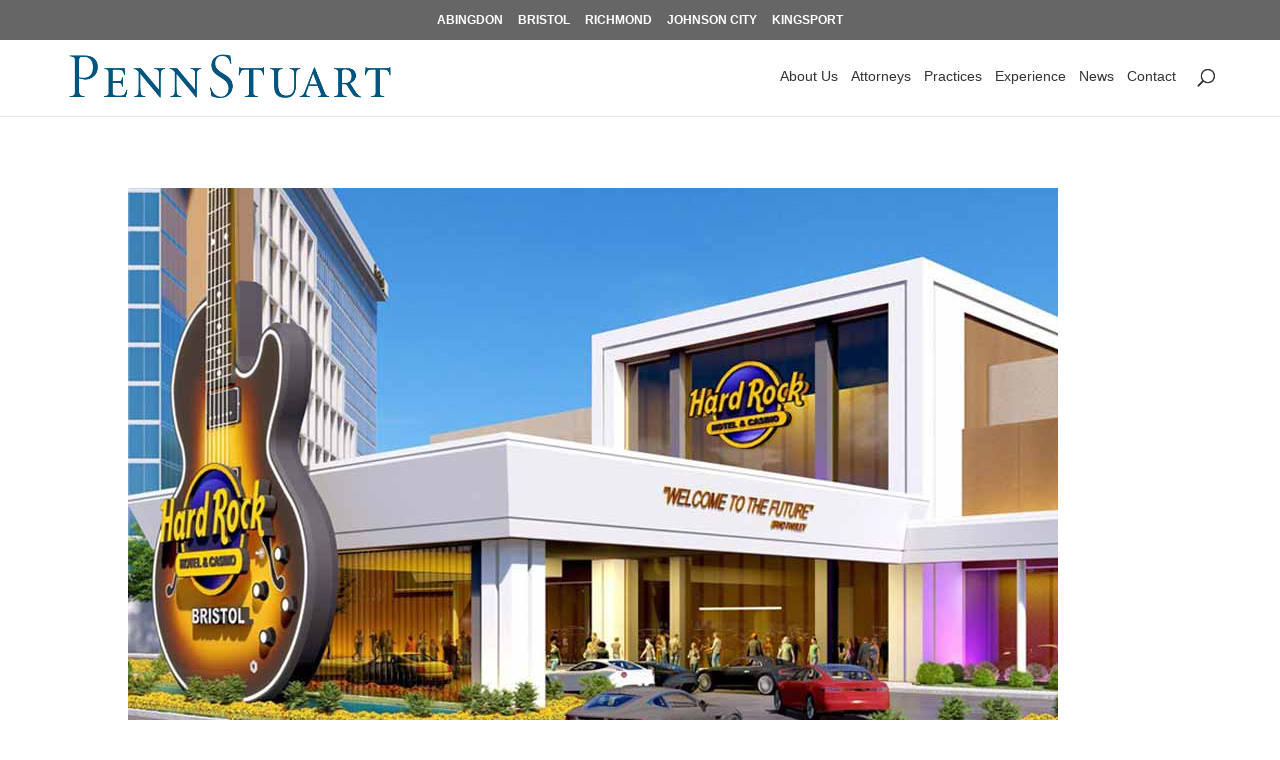

--- FILE ---
content_type: text/css
request_url: https://www.pennstuart.com/wp-content/themes/divi-child/style.css?ver=4.9.2
body_size: 4210
content:
/*
Theme Name:     Divi Child Theme
Theme URI: 		http://themesupport.net/
Description:    Child theme for the Divi theme 
Author:         ThemeSupport
Theme URI: 		http://themesupport.net/
Template:       Divi
Version:        1.1
*/

@import url("../Divi/style.css");


/* faucethead updates */

.custom-tax-header .custom-tax-title {
	float: left;
}

.custom-tax-header .et_pb_post_title {
	overflow: hidden;
}

.custom-tax-header hr {
	margin-bottom: 0 !important;
	padding-bottom: 0;
	height: 1px;
}

#content-area .pa-related-att li {
margin:0 0 6px 0;
}


#content-area li {
margin:0 0 10px 3px;
}

body {
	font-weight: 400;
}

.linkedin img.pdf-icon { border-radius:0; height:auto; }
.custom-tax-header .linkedin { padding-top:30px; }

/* Nexa Font */

@font-face {
    font-family: 'nexabold';
    src: url('fonts/nexa-bold-webfont.eot');
    src: url('fonts/nexa-bold-webfont.eot?#iefix') format('embedded-opentype'),
         url('fonts/nexa-bold-webfont.woff2') format('woff2'),
         url('fonts/nexa-bold-webfont.woff') format('woff'),
         url('fonts/nexa-bold-webfont.ttf') format('truetype'),
         url('fonts/nexa-bold-webfont.svg#nexabold') format('svg');
    font-weight: normal;
    font-style: normal;
}
@font-face {
    font-family: 'nexabold_italic';
    src: url('fonts/nexa-bolditalic-webfont.eot');
    src: url('fonts/nexa-bolditalic-webfont.eot?#iefix') format('embedded-opentype'),
         url('fonts/nexa-bolditalic-webfont.woff2') format('woff2'),
         url('fonts/nexa-bolditalic-webfont.woff') format('woff'),
         url('fonts/nexa-bolditalic-webfont.ttf') format('truetype'),
         url('fonts/nexa-bolditalic-webfont.svg#nexabold_italic') format('svg');
    font-weight: normal;
    font-style: normal;
}
@font-face {
    font-family: 'nexaregular';
    src: url('fonts/nexa-regular-webfont.eot');
    src: url('fonts/nexa-regular-webfont.eot?#iefix') format('embedded-opentype'),
         url('fonts/nexa-regular-webfont.woff2') format('woff2'),
         url('fonts/nexa-regular-webfont.woff') format('woff'),
         url('fonts/nexa-regular-webfont.ttf') format('truetype'),
         url('fonts/nexa-regular-webfont.svg#nexaregular') format('svg');
    font-weight: normal;
    font-style: normal;
}
@font-face {
    font-family: 'nexaregular_italic';
    src: url('fonts/nexa-regularitalic-webfont.eot');
    src: url('fonts/nexa-regularitalic-webfont.eot?#iefix') format('embedded-opentype'),
         url('fonts/nexa-regularitalic-webfont.woff2') format('woff2'),
         url('fonts/nexa-regularitalic-webfont.woff') format('woff'),
         url('fonts/nexa-regularitalic-webfont.ttf') format('truetype'),
         url('fonts/nexa-regularitalic-webfont.svg#nexaregular_italic') format('svg');
    font-weight: normal;
    font-style: normal;
}
@font-face {
    font-family: 'nexathin';
    src: url('fonts/nexa-thin-webfont.eot');
    src: url('fonts/nexa-thin-webfont.eot?#iefix') format('embedded-opentype'),
         url('fonts/nexa-thin-webfont.woff2') format('woff2'),
         url('fonts/nexa-thin-webfont.woff') format('woff'),
         url('fonts/nexa-thin-webfont.ttf') format('truetype'),
         url('fonts/nexa-thin-webfont.svg#nexathin') format('svg');
    font-weight: normal;
    font-style: normal;
}
@font-face {
    font-family: 'nexathin_italic';
    src: url('fonts/nexa-thinitalic-webfont.eot');
    src: url('fonts/nexa-thinitalic-webfont.eot?#iefix') format('embedded-opentype'),
         url('fonts/nexa-thinitalic-webfont.woff2') format('woff2'),
         url('fonts/nexa-thinitalic-webfont.woff') format('woff'),
         url('fonts/nexa-thinitalic-webfont.ttf') format('truetype'),
         url('fonts/nexa-thinitalic-webfont.svg#nexathin_italic') format('svg');
    font-weight: normal;
    font-style: normal;
}
@font-face {
    font-family: 'nexalight';
    src: url('fonts/nexa-light-webfont.eot');
    src: url('fonts/nexa-light-webfont.eot?#iefix') format('embedded-opentype'),
         url('fonts/nexa-light-webfont.woff2') format('woff2'),
         url('fonts/nexa-light-webfont.woff') format('woff'),
         url('fonts/nexa-light-webfont.ttf') format('truetype'),
         url('fonts/nexa-light-webfont.svg#nexalight') format('svg');
    font-weight: normal;
    font-style: normal;
}
@font-face {
    font-family: 'nexalight_italic';
    src: url('fonts/nexa-lightitalic-webfont.eot');
    src: url('fonts/nexa-lightitalic-webfont.eot?#iefix') format('embedded-opentype'),
         url('fonts/nexa-lightitalic-webfont.woff2') format('woff2'),
         url('fonts/nexa-lightitalic-webfont.woff') format('woff'),
         url('fonts/nexa-lightitalic-webfont.ttf') format('truetype'),
         url('fonts/nexa-lightitalic-webfont.svg#nexalight_italic') format('svg');
    font-weight: normal;
    font-style: normal;
}

/* General */

.et-pb-active-slide .et_pb_slide_description, .et_pb_slide:first-child .et_pb_slide_image img.active, .et-pb-active-slide .et_pb_slide_image { -webkit-animation-name:fadeIn !important; -moz-animation-name:fadeIn !important; -ms-animation-name:fadeIn !important; -o-animation-name:fadeIn !important; animation-name:fadeIn;  }

.et-pb-arrow-next.slick-arrow, .et-pb-arrow-prev.slick-arrow { opacity:1; }
.et-pb-arrow-next.slick-arrow { right:-75px; }
.et-pb-arrow-prev.slick-arrow { left:-75px; }
.et-pb-arrow-prev.slick-arrow:before, .et-pb-arrow-next.slick-arrow:before { color:#526370; }

.et_pb_divider_0:before{
	border-top-color: #666666;
}

.et_pb_text_0 {
	padding-top: 30px !important;
}

@media screen and (min-width: 981px){
	.custom-tax-intro{
		margin-bottom: 2.75%;
		padding-top: 2.75% !important;
	}
}

.et_pb_slide_description .et_pb_slide_title{
	font-size: 90px;
	float: left;
}

.et_pb_bg_layout_dark .et_pb_slide_content{
  float: right;
  padding: 80px 0;
}

@media (max-width: 479px){
  .et_pb_bg_layout_dark .et_pb_slide_content{
    float: none;
  }
}

@media (max-width: 767px){
  .et_pb_slide_description .et_pb_slide_title{
    float: none;
    font-size: 31px !important;
  }
}

/* Header */

.container.et_menu_container{
	width: 90%;
	max-width: 1215px;
}

#top-menu li{
	padding-right: 40px;
}

/* Top Header*/

#top-header{
	background-color: #666666;
}

#top-header .container{
	width: 90%;
	max-width: 1215px;
}

#et-secondary-menu{
	margin-right: 20px;
}

#et-secondary-menu ul.et-social-icons li a{
	margin-bottom: 10px;
	padding: 4px;
	color: #666666;
	background: #ffffff;
	font-size: 10px;
}

#top-header .et-social-icons li{
	margin-left: 0px;
}

#et-top-navigation {
	min-width: 80px;
}

#et_top_search{
	margin: 0px 7px 0 22px;
	float: left;
}

@media (min-width: 981px){
	#et_top_search{
		margin: 10px 10px 0 22px;
	}
}

@media (min-width: 1024px){
	#et_top_search{
		margin: 3px 0px 0 22px;
		float: right;
	}
}

#et_search_icon:before{
	color: #ffffff !important;
}

/* Main Menu */
.et_header_style_left #et-top-navigation nav > ul > li > a{
	text-transform: uppercase;
}

/* Horizontal Grey Bar*/

.horizontal-grey{
	background-color: #333333;
	text-align: center;
	color: #ffffff;
	padding: 30px;
	border-bottom: 3px solid #9f0000;
}

.horizontal-grey h2, .horizontal-grey h4{
	color: #ffffff;
}

.horizontal-grey hr{
	width: 565px;
}

/* Gradient Background*/

.gradient-section{
   background: -webkit-linear-gradient(#ffffff, #eef0f1);
   background: -moz-linear-gradient(#ffffff, #eef0f1);
   background: -o-linear-gradient(#ffffff, #eef0f1);
}

/* Explore Section*/

.explore-section{   
   padding: 35px 0 !important;
}

.explore-section h2{
	color: #666666;
}

a.explore-btn{
	padding: 15px 70px 15px 45px!important;
	width: 100%;
	border: none;
}

/* News Section */

.news-section .et_pb_slide_image img.active{
	padding: 10px;
}

/* Careers Section */

.careers-section .et_pb_button_module_wrapper{
	margin-bottom: 0px !important;
}

.careers-section .et_pb_row .et_pb_column:last-child{
	padding-top:55px;
}

/* Footer Menu */

#main-footer .container{
	width: 90%;
	max-width: 1215px;
}

#et-footer-nav li a{
	text-transform: uppercase;
}

.bottom-nav{
	padding: 15px 0 0;
}

/* Bottom Logo */

#bottom-logo{
	background-color: #ffffff;
	min-height: 150px;
}

#bottom-logo .container{
	text-align: right;
	width: 90%;
	max-width: 1215px;
}

#bottom-logo a img{
	padding: 125px 0 10px;
}


/* Footer Social Icons*/

.et-social-icon a{
	background: #cdcdcd;
	padding: 3px 5px 1px;
	border-radius: 5px;
	font-size: 14px;
}

.et-social-icons li{
	margin-left: 6px;
}

#footer-info{
	padding-top: 10px;
	font-size:1.5em;
	line-height: 1.4em;
}

/* Attonneys Archive Page*/

.et_pb_animation_left.et-animated{
	text-align: center;
}

.et_pb_fullwidth_image img{
	width: 95%;
}

/*#attorney-list{*/
	/*padding-top: 30px;*/
/*}*/

@media screen and (max-width: 1029px){

}

#attorney-list table{
	border: none;
	min-width: 1029px;
	width: 100%;
}

#attorney-list tr td{
	border: none;
	border-bottom: 2px solid #7f7f7f;
	padding: 25px 24px;
}

#attorney-list tr.att-view-all td{
	border-bottom: 6px double #7f7f7f;
	color: #78d9fa;
}

#attorney-list .col-name td{
	text-transform: uppercase;
	border-bottom: 7px double #7f7f7f;
}

#attorney-list .col-name td h4{
	color: #6b6b6b;
	font-weight: 400;
}

#attorney-list .att-last{
	text-align: right;
	min-width: 162px;
}

#attorney-list .single-attorney-name h4{
	padding-bottom: 0px;
}

#attorney-list .single-attorney-bio a{
	color: #ffffff;
	background-color: #223546;
	padding: 5px 35px 5px 80px;
	font-weight: 300;
}

@media (max-width: 1247px){
	#attorney-list .single-attorney-bio a{
		padding: 5px 35px 5px 30px;
	}
}


#attorney-list .single-attorney-bio a:after, .et_pb_search input.et_pb_searchsubmit:after{
	content: "\35";
	opacity: 1;
	visibility: visible;
	border: 2px solid #fff;
	font-size: 15px;
	border-radius: 50%;
	margin-top: 8px;
	margin-left: 5px;
}

#pagination{
	float: left;
}

#view-all-att{
	float: right;
}

.et_pb_search input.et_pb_searchsubmit{
	background-color: #223546;
	color: #ffffff;
}


#main-content.tag .container:first-child{
	padding-top: 0;
	z-index:500;
}

.custom-tax-title{
	padding-top: 30px;
}

.custom-tax-title h1{
	font-weight: 400;
	color: #666666;
}

.custom-tax-title h1 a{
	color: #9f0000;
}

.custom-tax-intro p{
	font-weight: 500;
}

.custom-tax-content{
	margin-top: 30px;
}

.related-att, .related-cs{
	padding-bottom: 30px;
}

@media (min-width: 981px){
	.et_right_sidebar #sidebar.custom-tax-content{
		padding-left: 0px;
	}
}

.related-cs ul li{
	padding-bottom: 10px;
}

/* Languages */

#lang_sel_list{
	display: inline-block;
	padding-top: 15px;
}

#lang_sel{
	height: 17px !important;
}

#lang_sel li{
	width: 75px;
}

/* Sidebar */


	.pa-content,.pa-related-cs, .pa-related-news, .pa-related-att{
		padding-top: 30px;
	}

	.pa-related-cs li{
		/*padding-top: 25px;*/
	}

.related-news ul{
	list-style: none;
	padding-left: 0;
}

.related-news ul li{
	margin-top: 10px;
}

/* Header Menu */

#lang{
	right: 45px;
	position: relative;
	margin-left: 5px;
}

#menu-languages{
	padding: 1px 0px;
}

.header-menu{
	width: 45px;
	display: inline-block;
	position: absolute;
	right: 55px;
}

.header-menu ul.sub-menu li.current-menu-item{
	display: inline-block;
	opacity: 1;
	-webkit-transition: none;
	transition: none;
}

.header-menu ul.sub-menu li {
	position: relative;
	opacity: 0;
	display: none;
	-webkit-transition: 0.5s cubic-bezier(0.77, 0, 0.175, 1);
	transition: 0.5s cubic-bezier(0.77, 0, 0.175, 1);
	background: #666666;
	padding-bottom: 5px;
	min-width: 40px;
	text-align: center;
}

#et-secondary-menu .et-social-icons{
	margin-right: 50px;
}

#main-content .container:before{
	background-color: transparent;
}

.news, .opportunity{
	padding: 2% 0;
}

/* Faucethead Custom */
.et_pb_bg_layout_dark .et_pb_slide_content { padding:0; width:100%; }
.et_pb_slide_image { text-align:center; }
.et_pb_slide_image img { width:auto; }
.et_pb_slider .et_pb_slide { text-align:left; }
.et_pb_slide .et_pb_slide_content .post-meta { padding-bottom:0 !important; padding-top:0; }
.et_pb_slide_description .et_pb_slide_title { line-height:1em !important; }
.et_pb_post_slider.et_pb_bg_layout_dark .post-meta, .et_pb_post_slider.et_pb_bg_layout_dark .post-meta a {
	color: transparent !important;
	text-shadow: none;
	line-height: 12px;
}
	.et_pb_post_slider.et_pb_bg_layout_dark .post-meta span.published { color:#fff !important; display:block; }

.news-list .et_pb_row { width:100%; border-bottom:1px solid #666; margin-bottom:31px; padding-bottom:60px; }
.news-list .et_pb_row:last-of-type { margin-bottom:5px; }
.news-list .et_pb_post h2 { margin-top:0; }

.news-list .wp-pagenavi {     
	margin-bottom: 0;
    padding-top: 0;
    border-top: 0;
    text-align: left;
	color:#666;
}
	.news-list .wp-pagenavi span.current {
		color:#666 !important;
	}
	.news-list .wp-pagenavi a, .news-list .wp-pagenavi a.nextpostslink, .news-list .wp-pagenavi a.nextpostslink { color:#9f0000 !important; }
	.news-list .wp-pagenavi a:hover { text-decoration:underline; }
.widget_search input#searchsubmit { color:transparent; background:transparent url(images/YB_Go_bttn.png) no-repeat top left; border:0; border-radius:0; -moz-border-radius:0; width:58px; height:33px; }
.widget_search #searchform input#s { height:33px !important; }

.testimonial article { padding:0 !important; width:100% !important; }

#portfolio-slider { margin-bottom:2.75%; }
#portfolio-slider .slick-slide { margin-right:30px; }
	#portfolio-slider article a { color:#666; }
.pc-related-att .contact:first-of-type { margin-bottom:25px; }
.pc-related-att ul, .pa-related-att ul { list-style:none; margin-left:0; padding-left:0; }


		
#attorney-list span.sep { display:none; }

/* Case Study Listing */
#main-content.archive .container { padding-top:29px; }
	.page_title .title_wrapper { margin-bottom:2.75%; }
	
.type-project span.et_project_categories { display:block; }
.type-project .et_project_meta {  display:none; }
.type-project .nav-single { margin: 23px 0 14px; padding: 15px 0 0; border-top: 1px solid #e2e2e2; }



@media (max-width: 1280px) {
	
	#top-menu li { padding-right:9px; }
	
}
@media (max-width:1024px) {
	#top-menu {
		display: none;
	}
	/* Mobile Menu */
	#et_mobile_nav_menu {
		display: block;
	}
}


@media (min-width: 981px){
	.et_pb_portfolio_grid .et_pb_portfolio_item h2{
		min-height: 2.5em;
	}
	#main-header { top:36px !important; }
	.admin-bar #main-header { top:68px !important; }
}

@media (max-width:980px) {
	#main-header { top:0 !important; }
	.admin-bar #main-header { top:46px !important; }
	#main-content.archive .container { padding-top:59px; }
}

@media (max-width:768px) {
	.location-first, .location-second { padding-bottom:20px; }
}



@media (max-width:580px) {
	.attorney-grid { height:auto; border:0; }
	.attorney-img { width:auto; float:none; }
		.attorney-img img { max-width:100%; height:auto; }
	.attorney-info { width:auto; float:none; }
	#attorney-list span.sep { display:inline; }
	span.single-attorney-cat { display:inline; }
	span.single-attorney-location { display:inline; }
	#attorney-list h4 { margin-top:5px; }
	#search-att { float:none !important; width:100%; padding-bottom:30px; border:1px solid #e6e6e6; border-left:0; border-right:0; }
}

.et_pb_slide_title {word-break: keep-all;}

.breakspan 
{
    display: block;
}

.mobile_menu_bar:before { color:#666 !important; }

.et-social-twitter a.icon:before {
	content: "\e09d";
}

li.sidebar-projects{
	list-style: none;
	padding-top: 15px;
}

ul.sidebar-projects-wrapper li:first-child{
	padding-top: 0px;
}



/* BREAKTHROUGH */

.breakthrough1 {
	font-size: 3em;
	line-height: 1em;
}

.breakthrough2 {
	font-size: 5em;
	line-height: 1em;
}

.breakthrough3 {
	font-size: 1.5em;
	line-height: 1.25em;
}


@media (min-width: 988px){

.breakthrough1 {
	font-size: 4em;
	line-height: 1.5em;
}

.breakthrough2 {
	font-size: 6em;
	line-height: 1em;

}

.breakthrough3 {
	font-size: 1.75em;
	line-height: 1.25em;
}
}



@media (max-width:680px) {

.breakthrough1 {
	font-size: 2.5em;
	line-height: 1.5em;
}

.breakthrough2 {
	font-size: 3.7em;
	line-height: 1em;
}

.breakthrough3 {
	font-size: 1.46em;
	line-height: 1.2em;

}
}



@media (max-width:400px) {

.breakthrough1 {
	font-size: 2.5em;
	line-height: 1.5em;
}

.breakthrough2 {
	font-size: 2.7em;
	line-height: 1em;
}

.breakthrough3 {
	font-size: 1.20em;
	line-height: 1.2em;

}
}

.case-studies li {
	margin-bottom: 25px !important;
}
.case-studies li:last-child, .related-news li:last-child {
	margin-bottom: 0 !important;
}
.case-studies li h4 {
	padding-bottom: 0 !important;
}

.mb-1 {
	margin-bottom: 10px;
}

.related-news li {
	margin-bottom: 30px !important;
}

.widget_recent_entries li {
	margin-bottom: 25px !important;
}
.widget_recent_entries li a {
	font-weight: bold;
}

.text-left-important h4 {
	text-align: left !important;
}

.text-left-important .et_pb_post {
	margin-bottom: 25px !important;
}

.text-left-important p {
	color: #9f0000 !important;
}


.et_non_fixed_nav.et_transparent_nav.et_show_nav.et_secondary_nav_enabled #page-container,
.et_fixed_nav.et_show_nav.et_secondary_nav_enabled #page-container {
	padding-top: 111px !important;
	margin-top: 0 !important;
}

@media (min-width: 981px){

	.no-bl {
		border-left: 0 !important;
	}

	.br-light:after {
		content: '';
		position: absolute;
		top: 0;
		right: -40px;
		width: 1px;
		height: 100%;
		background-color: rgba(0,0,0,.1);
	}
}

@media (min-width: 1100px){


	.br-light:after {

		right: -45px;
	}
}

.sticky-right .et_pb_column_2 {
	position: sticky;
	top: 150px;
}

.single-attorney-profile {

	display: block;
}

/*.et_pb_widget_area_right {
    padding-left: 30px;
    border-left: 1px solid rgba(0,0,0,.1);
}*/

--- FILE ---
content_type: text/css
request_url: https://www.pennstuart.com/wp-content/et-cache/global/et-divi-customizer-global-176783229289.min.css
body_size: 1845
content:
#et-secondary-menu{float:none;text-align:center;font-weight:600;margin:5px 0}#mobile_menu li:not([id]){display:none!important}.et_header_style_split .et-fixed-header #et-top-navigation nav>ul>li a{padding-bottom:0;margin-bottom:33px;padding-right:6px}.et_header_style_left #et-top-navigation nav>ul>li>a{text-transform:none;font-weight:normal}ul.et_pb_tabs_controls{background-color:#ffffff}ul.et_pb_tabs_controls:after{border-top:none}.entry-content table:not(.variations),body.et-pb-preview #main-content .container table{border:none;margin:15px 0;text-align:left;width:100%}#left-area ul{margin-bottom:0px;padding-bottom:0px}#page-container #search-att{padding-top:0!important}#content-area .data-wrap ul li ul{margin:8px 0;list-style-type:initial;padding-left:15px}.pc-related-att .contact img{}.pc-related-att .contact:nth-child(3) img{}h1 a,h2 a,h3 a,h4 a,h5 a,h6 a{color:#00557e!important}@media only screen and (min-width:781px){.profile-name h1{padding-left:40px;padding-top:30px;padding-bottom:30px}}.page-links{border-top:1px #efefef solid;padding-top:16px;margin-top:30px;text-align:center}.post-page-numbers{padding:0 8px;border:1px solid #efefef}.news-list .wp-pagenavi a,.news-list .wp-pagenavi a.nextpostslink,.news-list .wp-pagenavi a.nextpostslink{color:#00557e!important}.profile-name{width:100%;font-family:"libre baskerville"}#bottom-logo{display:none}.text-left-important p{color:#00557e!important}.custom-tax-title h1 a{color:#00557e}.columns ul li ul li{list-style:circle;margin:0px;padding:0px}.columns ul li ul{margin:0px;padding:0px}#content-area .data-wrap li,#content-area .data-wrap p,#content-area .data-wrap a{font-size:inherit;line-height:1.4}.et_pb_code_inner .content-area .data-wrap ul li ul{margin-bottom:12px;margin-top:10px;list-style-type:initial;padding-left:15px}.et_pb_code_inner .testimonial h3{font-size:20px;display:none}.et_pb_code_inner .testimonial h4{font-family:arial}#main-footer h1{letter-spacing:0}.ds-tab-navigation .et_pb_all_tabs{padding:0;background:#ffffff!important;border-top:0}.ds-tab-navigation .et_pb_tab,.ds-tab-navigation .et_pb_tabs_controls a,.ds-tab-navigation .et_pb_tabs_controls .et_pb_tab_active a{padding:0}.ds-tab-navigation.et_pb_tabs{border:none!important}.ds-tab-navigation .et_pb_tabs_controls ul{border-bottom:none}.ds-tab-navigation ul.et_pb_tabs_controls{border:none;position:absolute;width:100%;background:transparent;z-index:20}.ds-tab-navigation .et_pb_tabs_controls li{height:80px;text-align:center;padding:10px 10px!important;border:none;display:flex;flex-direction:column;justify-content:center;-webkit-transition:background 0.3s,color 0.3s;transition:background 0.3s,color 0.3s}.ds-tab-navigation .et_pb_tabs_controls li:first-child:nth-last-child(6),.ds-tab-navigation .et_pb_tabs_controls li:first-child:nth-last-child(6)~li{width:16.666%}.ds-tab-navigation .et_pb_tabs_controls li.et_pb_tab_active{position:relative;bottom:0!important;height:80px;margin-top:0}.ds-tab-navigation .et_pb_tabs_controls li:before{content:'';position:absolute;bottom:0;left:0;width:100%;height:1px;background:#00557e;-webkit-transform:scale3d(0,5,1);transform:scale3d(0,5,1);-webkit-transform-origin:0% 50%;transform-origin:0% 50%;-webkit-transition:-webkit-transform 0.3s;transition:transform 0.5s;-webkit-transition-timing-function:cubic-bezier(1,0.68,0.16,0.9);transition-timing-function:cubic-bezier(1,0.68,0.16,0.9)}.ds-tab-navigation .et_pb_tabs_controls li.et_pb_tab_active:before{-webkit-transform:scale3d(1,1,1);transform:scale3d(1,1,1)}.ds-tab-navigation div.ds-tabs-text{position:absolute;bottom:0;width:100%;padding:10px;color:#ffffff;background:rgba(0,0,0,.7);display:flex;flex-direction:column;justify-content:center;text-align:center}.ds-tab-navigation div.ds-tabs-text a,.ds-tab-navigation div.ds-tabs-text h2{color:#fff;text-transform:uppercase}.ds-tab-navigation div.ds-tabs-text a{padding:10px 20px}.ds-tab-navigation div.ds-tabs-text a:before{content:'';position:absolute;bottom:0;left:40%;width:20%;height:2px;background:#fff;-webkit-transform:scale3d(0,5,1);transform:scale3d(0,5,1);-webkit-transform-origin:0% 50%;transform-origin:0% 50%;-webkit-transition:-webkit-transform 0.3s;transition:transform 0.5s;-webkit-transition-timing-function:cubic-bezier(1,0.68,0.16,0.9);transition-timing-function:cubic-bezier(1,0.68,0.16,0.9)}.ds-tab-navigation div.ds-tabs-text a:hover:before{-webkit-transform:scale3d(1,1,1);transform:scale3d(1,1,1)}@media only screen and (max-width:1280px){.ds-tab-navigation .et_pb_tabs_controls li:first-child:nth-last-child(5),.ds-tab-navigation .et_pb_tabs_controls li:first-child:nth-last-child(5)~li{width:20%}.ds-tab-navigation .et_pb_tabs_controls li,.ds-tab-navigation .et_pb_tabs_controls li.et_pb_tab_active{height:40px}}@media only screen and (max-width:1023px){.ds-tab-navigation ul.et_pb_tabs_controls{height:100%}.ds-tab-navigation div.ds-tabs-text h2{font-size:80%}.ds-tab-navigation div.ds-tabs-text a{font-size:70%}.ds-tab-navigation div.ds-tabs-text p{line-height:1em!important}}@media only screen and (max-width:766px){.ds-tab-navigation .et_pb_tabs_controls li,.ds-tab-navigation .et_pb_tabs_controls li.et_pb_tab_active{height:20%}.ds-tab-navigation p.ds-tabs-body{font-size:70%}.ds-tab-navigation .et_pb_tabs_controls li a{font-size:70%}.ds-tab-navigation div.ds-tabs-text{right:0;width:75%;padding:10px}}@media only screen and (max-width:500px){.ds-tab-navigation p.ds-tabs-body{display:none}.ds-tab-navigation .et_pb_tabs_controls li a{font-size:50%!important}}.ds-tab-navigation et_pb_tab_0{margin-left:0!important;padding-left:0!important;text-align:left}.pa-related-news li h4{font-family:arial;font-weight:bold}.pa-related-news li a{color:#00557e!important}.attorney-container li h4{font-family:arial;font-weight:bold}.attorney-container li a{color:#00557e!important}.et_header_style_centered .mobile_nav .select_page,.et_header_style_split .mobile_nav .select_page,.et_nav_text_color_light #top-menu>li>a,.et_nav_text_color_dark #top-menu>li>a,#top-menu a,.et_mobile_menu li a,.et_nav_text_color_light .et_mobile_menu li a,.et_nav_text_color_dark .et_mobile_menu li a,#et_search_icon:before,.et_search_form_container input,span.et_close_search_field:after,#et-top-navigation .et-cart-info{color:#333!important}div.wpcf7-validation-errors,div.wpcf7-acceptance-missing{border:2px solid #ff3c00;background-color:#ff3c00;color:#ffffff;font-weight:bold;text-align:center}span.wpcf7-not-valid-tip{color:#ff3c00;font-size:1em;font-weight:normal;display:block;font-weight:bold}div.wpcf7-mail-sent-ok{border:3px solid #398f14;font-weight:bold;text-align:center}div.wpcf7-response-output{margin:2em 0.5em 1em;padding:0.2em 1em;border:2px solid #ffffff}.wpcf7-form .wpcf7-submit{background-color:#00557e;display:inline-block;float:right;color:white;font-family:'Libre Baskerville',Georgia,"Times New Roman",serif!important;text-transform:uppercase!important;text-transform:uppercase;font-size:1.25em;line-height:1;padding:10px;position:relative;transition:all 0.3s ease;cursor:pointer}.wpcf7-form input.text,input.title,input[type=text],select,textarea{margin:0;width:100%;padding:10px}.wpcf7-form input.text,input.title,input[type=email],select,textarea,your-email{margin:0;width:100%;padding:10px}.wpcf7 form.invalid .wpcf7-response-output,.wpcf7 form.unaccepted .wpcf7-response-output{border-color:#ff3c00}.wpcf7-not-valid-tip{color:#ff3c00;font-size:1em;font-weight:normal;display:block;font-weight:bold}.wpcf7-form input.text,input.title,input[type=text],select,textarea{margin:0;width:100%;padding:10px;font-size:1em!important;color:#00557e}.wpcf7-form input.text,input.title,input[type=email],select,textarea{margin:0;width:100%;padding:10px;font-size:1em!important;color:#00557e}

--- FILE ---
content_type: application/javascript
request_url: https://www.pennstuart.com/wp-content/themes/divi-child/js/header-menu.js?ver=1.1
body_size: 669
content:

jQuery(document).ready(function ($) {

    jQuery(".header-menu ul.sub-menu").hover(
        function() {
            jQuery(".header-menu ul.sub-menu li").css("display", "inline-block");
            jQuery(".header-menu ul.sub-menu li").css("opacity", "1");
            jQuery(".header-menu ul.sub-menu li").slideDown(500);
            var current = jQuery(".header-menu ul.sub-menu").find('li.current-menu-item');
            jQuery(".header-menu ul.sub-menu").find('li.current-menu-item').remove();
            current.insertBefore(".header-menu ul.sub-menu li:first-child");
        }, function() {
            var current = jQuery(".header-menu ul.sub-menu").find('li.current-menu-item');
            jQuery(".header-menu ul.sub-menu").find('li.current-menu-item').remove();
            current.insertBefore(".header-menu ul.sub-menu li:first-child");
            jQuery(".header-menu ul.sub-menu li").css("display", "none");
            jQuery(".header-menu ul.sub-menu li").slideUp(500);
            jQuery(".header-menu ul.sub-menu li.current-menu-item").css("display", "inline-block");
        }
    );

    if ( !jQuery(".header-menu ul.sub-menu").find('li.current-menu-item').length > 0){
        jQuery(".header-menu ul.sub-menu li:first-child").css("display", "inline-block");
        jQuery(".header-menu ul.sub-menu li:first-child").css("opacity", "initial");
    }

    if (jQuery("body").hasClass("single-attorney")){
        jQuery("#menu-item-48 a").css("color", "#000000");
    }

    if (jQuery("body").hasClass("single-post")){
        jQuery("#menu-item-131 a").css("color", "#000000");
    }
// jQuery(document).ready(function ($) {
    function checkMenu() {
        // var pathname = window.location.pathname;
        var pathArray = window.location.pathname.split('/');
        var secondLevelLocation = pathArray[1];
        console.log(pathArray.length);
        if(pathArray.length > 2) {

        $('#top-menu .menu-item').each(function() {
            var link = $(this).find('a').attr('href');
            var n = link.includes(secondLevelLocation);
            if(n == true) {
                $(this).addClass('current_page_item current-menu-item');
            }
            // link
        });
        }

    }
    checkMenu();
// });
	jQuery('#portfolio-slider').slick({
	  infinite: true,
	  dots: false,
	  slidesToShow: 4,
	  slidesToScroll: 1,
	  prevArrow: '<a class="et-pb-arrow-prev" href="#"><span>Previous</span></a>',
	  nextArrow: '<a class="et-pb-arrow-next" href="#"><span>Next</span></a>',
	  responsive: [
		{
		  breakpoint: 1024,
		  settings: {
			slidesToShow: 2,
			slidesToScroll: 2
			
		  }
		},
		{
		  breakpoint: 720,
		  settings: {
			slidesToShow: 1,
			slidesToScroll: 1
		  }
		}
		]
	});
});

